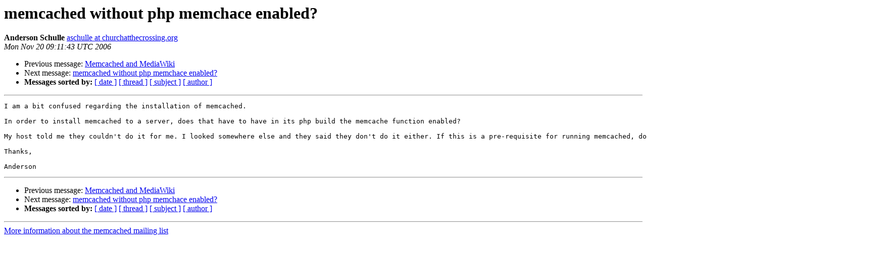

--- FILE ---
content_type: text/html; charset=utf-8
request_url: https://lists.danga.com/pipermail/memcached/2006-November/003161.html
body_size: 2400
content:
<!DOCTYPE HTML PUBLIC "-//W3C//DTD HTML 3.2//EN">
<HTML>
 <HEAD>
   <TITLE> memcached without php memchace enabled?
   </TITLE>
   <LINK REL="Index" HREF="index.html" >
   <LINK REL="made" HREF="mailto:memcached%40lists.danga.com?Subject=memcached%20without%20php%20memchace%20enabled%3F&In-Reply-To=">
   <META NAME="robots" CONTENT="index,nofollow">
   <META http-equiv="Content-Type" content="text/html; charset=us-ascii">
   <LINK REL="Previous"  HREF="003159.html">
   <LINK REL="Next"  HREF="003162.html">
 </HEAD>
 <BODY BGCOLOR="#ffffff">
   <H1>memcached without php memchace enabled?</H1>
    <B>Anderson Schulle</B> 
    <A HREF="mailto:memcached%40lists.danga.com?Subject=memcached%20without%20php%20memchace%20enabled%3F&In-Reply-To="
       TITLE="memcached without php memchace enabled?">aschulle at churchatthecrossing.org
       </A><BR>
    <I>Mon Nov 20 09:11:43 UTC 2006</I>
    <P><UL>
        <LI>Previous message: <A HREF="003159.html">Memcached and MediaWiki
</A></li>
        <LI>Next message: <A HREF="003162.html">memcached without php memchace enabled?
</A></li>
         <LI> <B>Messages sorted by:</B> 
              <a href="date.html#3161">[ date ]</a>
              <a href="thread.html#3161">[ thread ]</a>
              <a href="subject.html#3161">[ subject ]</a>
              <a href="author.html#3161">[ author ]</a>
         </LI>
       </UL>
    <HR>  
<!--beginarticle-->
<PRE>I am a bit confused regarding the installation of memcached.

In order to install memcached to a server, does that have to have in its php build the memcache function enabled?

My host told me they couldn't do it for me. I looked somewhere else and they said they don't do it either. If this is a pre-requisite for running memcached, does anyone know of some good hosts that have this enabled?

Thanks,

Anderson
</PRE>












<!--endarticle-->
    <HR>
    <P><UL>
        <!--threads-->
	<LI>Previous message: <A HREF="003159.html">Memcached and MediaWiki
</A></li>
	<LI>Next message: <A HREF="003162.html">memcached without php memchace enabled?
</A></li>
         <LI> <B>Messages sorted by:</B> 
              <a href="date.html#3161">[ date ]</a>
              <a href="thread.html#3161">[ thread ]</a>
              <a href="subject.html#3161">[ subject ]</a>
              <a href="author.html#3161">[ author ]</a>
         </LI>
       </UL>

<hr>
<a href="http://lists.danga.com/mailman/listinfo/memcached">More information about the memcached
mailing list</a><br>
</body></html>
